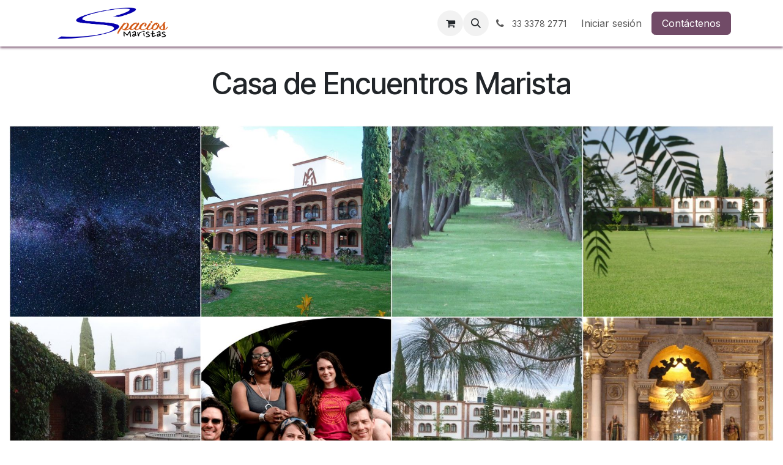

--- FILE ---
content_type: text/html; charset=utf-8
request_url: https://www.promotoradeencuentros.com/casa-de-encuentros
body_size: 8045
content:
<!DOCTYPE html>
<html lang="es-MX" data-website-id="1" data-main-object="website.page(9,)" data-add2cart-redirect="1">
    <head>
        <meta charset="utf-8"/>
        <meta http-equiv="X-UA-Compatible" content="IE=edge"/>
        <meta name="viewport" content="width=device-width, initial-scale=1"/>
        <meta name="generator" content="Odoo"/>
            
        <meta property="og:type" content="website"/>
        <meta property="og:title" content="Casa de Encuentros | Promotora de encuentros"/>
        <meta property="og:site_name" content="Promotora de encuentros"/>
        <meta property="og:url" content="https://www.promotoradeencuentros.com/casa-de-encuentros"/>
        <meta property="og:image" content="https://www.promotoradeencuentros.com/web/image/website/1/logo?unique=78c0095"/>
            
        <meta name="twitter:card" content="summary_large_image"/>
        <meta name="twitter:title" content="Casa de Encuentros | Promotora de encuentros"/>
        <meta name="twitter:image" content="https://www.promotoradeencuentros.com/web/image/website/1/logo/300x300?unique=78c0095"/>
        
        <link rel="canonical" href="https://www.promotoradeencuentros.com/casa-de-encuentros"/>
        
        <link rel="preconnect" href="https://fonts.gstatic.com/" crossorigin=""/>
        <title>Casa de Encuentros | Promotora de encuentros</title>
        <link type="image/x-icon" rel="shortcut icon" href="/web/image/website/1/favicon?unique=78c0095"/>
        <link rel="preload" href="/web/static/src/libs/fontawesome/fonts/fontawesome-webfont.woff2?v=4.7.0" as="font" crossorigin=""/>
        <link type="text/css" rel="stylesheet" href="/web/assets/1/14774d5/web.assets_frontend.min.css"/>
        <script id="web.layout.odooscript" type="text/javascript">
            var odoo = {
                csrf_token: "ba0daa86718476e2ad0ee12c073c585e6044cae2o1800496755",
                debug: "",
            };
        </script>
        <script type="text/javascript">
            odoo.__session_info__ = {"is_admin": false, "is_system": false, "is_public": true, "is_internal_user": false, "is_website_user": true, "uid": null, "is_frontend": true, "profile_session": null, "profile_collectors": null, "profile_params": null, "show_effect": true, "currencies": {"1": {"symbol": "\u20ac", "position": "after", "digits": [69, 2]}, "33": {"symbol": "$", "position": "before", "digits": [69, 2]}, "2": {"symbol": "$", "position": "before", "digits": [69, 2]}}, "quick_login": true, "bundle_params": {"lang": "es_MX", "website_id": 1}, "test_mode": false, "websocket_worker_version": "18.0-7", "translationURL": "/website/translations", "cache_hashes": {"translations": "f520bc628e6603845c9a9d91ab751fd69dea615c"}, "geoip_country_code": "US", "geoip_phone_code": 1, "lang_url_code": "es_MX"};
            if (!/(^|;\s)tz=/.test(document.cookie)) {
                const userTZ = Intl.DateTimeFormat().resolvedOptions().timeZone;
                document.cookie = `tz=${userTZ}; path=/`;
            }
        </script>
        <script type="text/javascript" defer="defer" src="/web/assets/1/ce43b83/web.assets_frontend_minimal.min.js" onerror="__odooAssetError=1"></script>
        <script type="text/javascript" defer="defer" data-src="/web/assets/1/dff06bc/web.assets_frontend_lazy.min.js" onerror="__odooAssetError=1"></script>
        
        
    </head>
    <body>



        <div id="wrapwrap" class="   ">
            <a class="o_skip_to_content btn btn-primary rounded-0 visually-hidden-focusable position-absolute start-0" href="#wrap">Ir al contenido</a>
                <header id="top" data-anchor="true" data-name="Header" data-extra-items-toggle-aria-label="Botón de elementos adicionales" class="   o_header_fixed" style=" ">
                    
    <nav data-name="Navbar" aria-label="Main" class="navbar navbar-expand-lg navbar-light o_colored_level o_cc d-none d-lg-block shadow-sm ">
        

            <div id="o_main_nav" class="o_main_nav container">
                
    <a data-name="Navbar Logo" href="/" class="navbar-brand logo me-4">
            
            <span role="img" aria-label="Logo of Promotora de encuentros" title="Promotora de encuentros"><img src="/web/image/website/1/logo/Promotora%20de%20encuentros?unique=78c0095" class="img img-fluid" width="95" height="40" alt="Promotora de encuentros" loading="lazy"/></span>
        </a>
    
                
    <ul role="menu" id="top_menu" class="nav navbar-nav top_menu o_menu_loading me-auto">
        

                    
    <li role="presentation" class="nav-item">
        <a role="menuitem" href="/" class="nav-link ">
            <span>Inicio</span>
        </a>
    </li>
    <li role="presentation" class="nav-item dropdown position-static">
        <a data-bs-toggle="dropdown" href="#" role="menuitem" class="nav-link dropdown-toggle o_mega_menu_toggle  " data-bs-display="static">
            <span>Elige tu destino preferido</span>
        </a>
            <div data-name="Mega Menu" role="menuitem" class="dropdown-menu o_mega_menu dropdown-menu-right"><div class="o_colored_level" style="background-color: white !important;"><section class="s_mega_menu_menu_image_menu py-4 pb0 pt8" data-name="Menu - Image - Menu" style="" data-snippet="s_mega_menu_menu_image_menu">
        <div class="container">
            <div class="row align-items-center">
                <div class="col-lg-4 py-2 text-center">
                    <h4><font style="font-size: 24px;">Grupos grandes</font></h4>
                    <nav class="nav flex-column"><a href="https://www.lavalla.mx/" class="md-opjjpmhoiojifppkkcdabiobhakljdgm_doc nav-link" data-name="Menu Item" data-bs-original-title="" title="" aria-describedby="tooltip289380" target="_blank">La Valla, Zapopan</a>
                        
                            
                            
                            
                        
                            
                            
                            <a href="/barrial" class="md-opjjpmhoiojifppkkcdabiobhakljdgm_doc nav-link" data-name="Menu Item" data-bs-original-title="" title="" aria-describedby="tooltip775765">Barrial, Monterrey</a>
                        
                            
                            
                            <a href="/casa-de-encuentros" class="md-opjjpmhoiojifppkkcdabiobhakljdgm_doc nav-link" data-name="Menu Item" data-bs-original-title="" title="" aria-describedby="tooltip470698">Casa de Encuentros, Encarnación de Díaz</a><a href="/castelar" class="md-opjjpmhoiojifppkkcdabiobhakljdgm_doc nav-link" data-name="Menu Item" data-bs-original-title="" title="" aria-describedby="tooltip775765">Castelar, Monterrey</a>
                        
                    </nav>
                </div>
                <div class="col-lg-4 py-2 text-center">
                    <img class="img-fluid" src="/web/image/1992/Maristas%20Collage%202.jpg?access_token=b2c3acac-56b6-4d8b-87eb-919a3179d71d" data-bs-original-title="" title="" aria-describedby="tooltip644446" loading="lazy">
                </div>
                <div class="col-lg-4 py-2 text-center">
                    <h4><font style="font-size: 24px;">Grupos y familias</font></h4>
                    <nav class="nav flex-column">
                        
                            
                            
                            <a href="/enramada" class="md-opjjpmhoiojifppkkcdabiobhakljdgm_doc nav-link" data-name="Menu Item" data-bs-original-title="" title="" aria-describedby="tooltip437036">La Enramada, playa Punta Perula</a><a href="/el-molino" class="md-opjjpmhoiojifppkkcdabiobhakljdgm_doc nav-link" data-name="Menu Item" data-bs-original-title="" title="" aria-describedby="tooltip336823">El Molino, Atemajac de Brizuela</a><a href="/el-rinconcito" class="md-opjjpmhoiojifppkkcdabiobhakljdgm_doc nav-link" data-name="Menu Item" data-bs-original-title="" title="" aria-describedby="tooltip775765">El Rinconcito en Chapala</a>
                        
                            
                            
                            <a href="/tapalpa" class="md-opjjpmhoiojifppkkcdabiobhakljdgm_doc nav-link" data-name="Menu Item" data-bs-original-title="" title="" aria-describedby="tooltip865707">Santa María Tlapalli, Tapalpa</a>
                        
                            
                            
                            
                        
                    </nav>
                </div>
            </div>
        </div>
    </section>





































<section class="s_mega_menu_menu_image_menu py-4 pt0" data-name="Menu - Image - Menu" data-snippet="s_mega_menu_menu_image_menu">
        <div class="container">
            <div class="row align-items-center">
                <div class="col-lg-4 py-2 text-center">
                    <h4><a href="https://www.albercacervantes.com/" target="_blank" class="md-opjjpmhoiojifppkkcdabiobhakljdgm_doc" data-bs-original-title="" title="" aria-describedby="tooltip861945"><font style="font-size: 24px;">Otras instalaciones</font></a></h4>
                    <nav class="nav flex-column">
                        
                            
                            
                            <a href="https://www.albercacervantes.com/" class="md-opjjpmhoiojifppkkcdabiobhakljdgm_doc nav-link" data-name="Menu Item" data-bs-original-title="" title="" aria-describedby="tooltip470698" target="_blank">Alberca</a>
                        
                            
                            
                            <a href="https://www.albercacervantes.com/" class="md-opjjpmhoiojifppkkcdabiobhakljdgm_doc nav-link" data-name="Menu Item" data-bs-original-title="" title="" aria-describedby="tooltip289380" target="_blank">Gimnasio</a>
                        
                            
                            
                            <a href="https://www.albercacervantes.com/" class="md-opjjpmhoiojifppkkcdabiobhakljdgm_doc nav-link" data-name="Menu Item" data-bs-original-title="" title="" aria-describedby="tooltip775765" target="_blank">Club deportivo</a>
                        
                    </nav>
                </div>
                <div class="col-lg-4 py-2 text-center">
                    <img class="img-fluid" src="/web/image/1248/FOTO%20PANORAMICA%20ALBERCA%20TRIPTICOS.jpg" loading="lazy">
                </div>
                <div class="col-lg-4 py-2 text-center">
                    <h4><font style="font-size: 24px;">Otras provincias</font></h4>
                    <nav class="nav flex-column">
                        
                            
                            
                            <a href="/enramada" class="md-opjjpmhoiojifppkkcdabiobhakljdgm_doc nav-link" data-name="Menu Item" data-bs-original-title="" title="" aria-describedby="tooltip437036">.</a>
                        
                            
                            
                            
                        
                            
                            
                            
                        
                    </nav>
                </div>
            </div>
        </div>
    </section></div></div>
    </li>
    <li role="presentation" class="nav-item">
        <a role="menuitem" href="/shop" class="nav-link ">
            <span>Tienda en línea</span>
        </a>
    </li>
                
    </ul>
                
                <ul class="navbar-nav align-items-center gap-2 flex-shrink-0 justify-content-end ps-3">
                    
        
            <li class=" divider d-none"></li> 
            <li class="o_wsale_my_cart  ">
                <a href="/shop/cart" aria-label="Carrito de comercio electrónico" class="o_navlink_background btn position-relative rounded-circle p-1 text-center text-reset">
                    <div class="">
                        <i class="fa fa-shopping-cart fa-stack"></i>
                        <sup class="my_cart_quantity badge bg-primary position-absolute top-0 end-0 mt-n1 me-n1 rounded-pill d-none" data-order-id="">0</sup>
                    </div>
                </a>
            </li>
        
                    
        <li class="">
                <div class="modal fade css_editable_mode_hidden" id="o_search_modal" aria-hidden="true" tabindex="-1">
                    <div class="modal-dialog modal-lg pt-5">
                        <div class="modal-content mt-5">
    <form method="get" class="o_searchbar_form s_searchbar_input " action="/website/search" data-snippet="s_searchbar_input">
            <div role="search" class="input-group input-group-lg">
        <input type="search" name="search" class="search-query form-control oe_search_box border border-end-0 p-3 border-0 bg-light" placeholder="Buscar…" data-search-type="all" data-limit="5" data-display-image="true" data-display-description="true" data-display-extra-link="true" data-display-detail="true" data-order-by="name asc"/>
        <button type="submit" aria-label="Búsqueda" title="Búsqueda" class="btn oe_search_button border border-start-0 px-4 bg-o-color-4">
            <i class="oi oi-search"></i>
        </button>
    </div>

            <input name="order" type="hidden" class="o_search_order_by" value="name asc"/>
            
    
        </form>
                        </div>
                    </div>
                </div>
                <a data-bs-target="#o_search_modal" data-bs-toggle="modal" role="button" title="Búsqueda" href="#" class="btn rounded-circle p-1 lh-1 o_navlink_background text-reset o_not_editable">
                    <i class="oi oi-search fa-stack lh-lg"></i>
                </a>
        </li>
                    
        <li class="">
                <div data-name="Text" class="s_text_block ">
                    <a href="tel:3333782771" class="nav-link o_nav-link_secondary p-2" data-bs-original-title="" title="" aria-describedby="popover274948">
                        <i class="fa fa-1x fa-fw fa-phone me-1"></i>
                        <span class="o_force_ltr"><small>33 3378 2771</small></span></a>
                </div>
        </li>
                    
                    
                    
            <li class=" o_no_autohide_item">
                <a href="/web/login" class="o_nav_link_btn nav-link border px-3">Iniciar sesión</a>
            </li>
                    
        
        
                    
        <li class="">
            <div class="oe_structure oe_structure_solo ">
                <section class="oe_unremovable oe_unmovable s_text_block" data-snippet="s_text_block" data-name="Text">
                    <div class="container">
                        <a href="/contactus" class="oe_unremovable btn btn-primary btn_cta">Contáctenos</a>
                    </div>
                </section>
            </div>
        </li>
                </ul>
            </div>
        
    </nav>
    <nav data-name="Navbar" aria-label="Mobile" class="navbar  navbar-light o_colored_level o_cc o_header_mobile d-block d-lg-none shadow-sm ">
        

        <div class="o_main_nav container flex-wrap justify-content-between">
            
    <a data-name="Navbar Logo" href="/" class="navbar-brand logo ">
            
            <span role="img" aria-label="Logo of Promotora de encuentros" title="Promotora de encuentros"><img src="/web/image/website/1/logo/Promotora%20de%20encuentros?unique=78c0095" class="img img-fluid" width="95" height="40" alt="Promotora de encuentros" loading="lazy"/></span>
        </a>
    
            <ul class="o_header_mobile_buttons_wrap navbar-nav flex-row align-items-center gap-2 mb-0">
        
            <li class=" divider d-none"></li> 
            <li class="o_wsale_my_cart  ">
                <a href="/shop/cart" aria-label="Carrito de comercio electrónico" class="o_navlink_background_hover btn position-relative rounded-circle border-0 p-1 text-reset">
                    <div class="">
                        <i class="fa fa-shopping-cart fa-stack"></i>
                        <sup class="my_cart_quantity badge bg-primary position-absolute top-0 end-0 mt-n1 me-n1 rounded-pill d-none" data-order-id="">0</sup>
                    </div>
                </a>
            </li>
        
                <li class="o_not_editable">
                    <button class="nav-link btn me-auto p-2" type="button" data-bs-toggle="offcanvas" data-bs-target="#top_menu_collapse_mobile" aria-controls="top_menu_collapse_mobile" aria-expanded="false" aria-label="Alternar navegación">
                        <span class="navbar-toggler-icon"></span>
                    </button>
                </li>
            </ul>
            <div id="top_menu_collapse_mobile" class="offcanvas offcanvas-end o_navbar_mobile">
                <div class="offcanvas-header justify-content-end o_not_editable">
                    <button type="button" class="nav-link btn-close" data-bs-dismiss="offcanvas" aria-label="Cerrar"></button>
                </div>
                <div class="offcanvas-body d-flex flex-column justify-content-between h-100 w-100">
                    <ul class="navbar-nav">
                        
                        
        <li class="">
    <form method="get" class="o_searchbar_form s_searchbar_input " action="/website/search" data-snippet="s_searchbar_input">
            <div role="search" class="input-group mb-3">
        <input type="search" name="search" class="search-query form-control oe_search_box rounded-start-pill text-bg-light ps-3 border-0 bg-light" placeholder="Buscar…" data-search-type="all" data-limit="0" data-display-image="true" data-display-description="true" data-display-extra-link="true" data-display-detail="true" data-order-by="name asc"/>
        <button type="submit" aria-label="Búsqueda" title="Búsqueda" class="btn oe_search_button rounded-end-pill bg-o-color-3 pe-3">
            <i class="oi oi-search"></i>
        </button>
    </div>

            <input name="order" type="hidden" class="o_search_order_by" value="name asc"/>
            
    
        </form>
        </li>
                        
    <ul role="menu" class="nav navbar-nav top_menu  ">
        

                            
    <li role="presentation" class="nav-item">
        <a role="menuitem" href="/" class="nav-link ">
            <span>Inicio</span>
        </a>
    </li>
    <li role="presentation" class="nav-item dropdown position-static">
        <a data-bs-toggle="dropdown" href="#" role="menuitem" class="nav-link dropdown-toggle o_mega_menu_toggle  d-flex justify-content-between align-items-center" data-bs-display="static">
            <span>Elige tu destino preferido</span>
        </a>
    </li>
    <li role="presentation" class="nav-item">
        <a role="menuitem" href="/shop" class="nav-link ">
            <span>Tienda en línea</span>
        </a>
    </li>
                        
    </ul>
                        
        <li class="">
                <div data-name="Text" class="s_text_block mt-2 border-top pt-2 o_border_contrast">
                    <a href="tel:3333782771" class="nav-link o_nav-link_secondary p-2" data-bs-original-title="" title="" aria-describedby="popover274948">
                        <i class="fa fa-1x fa-fw fa-phone me-1"></i>
                        <span class="o_force_ltr"><small>33 3378 2771</small></span></a>
                </div>
        </li>
                        
                    </ul>
                    <ul class="navbar-nav gap-2 mt-3 w-100">
                        
                        
            <li class=" o_no_autohide_item">
                <a href="/web/login" class="nav-link o_nav_link_btn w-100 border text-center">Iniciar sesión</a>
            </li>
                        
        
        
                        
        <li class="">
            <div class="oe_structure oe_structure_solo ">
                <section class="oe_unremovable oe_unmovable s_text_block" data-snippet="s_text_block" data-name="Text">
                    <div class="container">
                        <a href="/contactus" class="oe_unremovable btn btn-primary btn_cta w-100">Contáctenos</a>
                    </div>
                </section>
            </div>
        </li>
                    </ul>
                </div>
            </div>
        </div>
    
    </nav>
    
        </header>
                <main>
                    
    <div id="wrap" class="oe_structure oe_empty">
      <section class="s_header_text_big_picture" data-name="Head + Picture" style="" data-snippet="s_header_text_big_picture">
        <div class="container-fluid">
          <div class="row">
            <div class="col-lg-12 text-center mt32 mb32">
              <h1>Casa de Encuentros Marista</h1>
            </div>
            <div class="col-lg-12 s_header_text_big_picture_picturecol">
              <img src="/web/image/1613/Casa%20de%20Encuentros%20Collage.jpg" alt="#" class="img img-fluid d-block mx-auto" data-bs-original-title="" title="" aria-describedby="tooltip606016" loading="lazy"/>
            </div>
          </div>
        </div>
      </section>
      <section class="s_features_grid pb0 pt32" data-name="Features Grid" style="" data-snippet="s_features_grid">
        <div class="container">
          <div class="row">
            <div class="col-lg-6 s_col_no_bgcolor pb24">
              <div class="row">
                <div class="col-lg-12 pb24" data-name="Box">
                  <h2 style="text-align: center; ">Excelente lugar</h2>
                  <h5 class="text-primary" style="text-align: center; ">te comentamos algunas de nuestras CARACTERÍSTICAS</h5>
                </div>
                <div class="col-lg-12 pt16 pb16" data-name="Box">
                  <span class="fa fa-2x rounded-circle bg-primary s_features_grid_icon fa-hotel"></span>
                  <div class="s_features_grid_content">
                    <h4>HOSPEDAJE</h4>
                    <p>
                      <span style="color: rgb(119, 119, 119); font-family: Lato, sans-serif; font-size: medium;">74 Personas en habitación doble</span>
                      <br/>
                    </p>
                  </div>
                </div>
                <div class="col-lg-12 pt16 pb16" data-name="Box">
                  <span class="fa fa-2x rounded-circle bg-primary s_features_grid_icon fa-group"></span>
                  <div class="s_features_grid_content">
                    <h4>reuniones</h4>
                    <p>
                      <span style="color: rgb(119, 119, 119); font-family: Lato, sans-serif; font-size: medium;">Salón para 150 personas con equipo de sonido y proyección</span>
                      <br/>
                    </p>
                  </div>
                </div>
                <div class="col-lg-12 pt16 pb16" data-name="Box">
                  <span class="fa fa-2x rounded-circle bg-primary s_features_grid_icon fa-trophy"></span>
                  <div class="s_features_grid_content">
                    <h4>espacios para convivir</h4>
                    <p>
                      <span style="color: rgb(119, 119, 119); font-family: Lato, sans-serif; font-size: medium;">Salón de Juegos, jardines, estacionamiento, canchas</span>
                      <br/>
                    </p>
                  </div>
                </div>
              </div>
            </div>
            <div class="col-lg-6 s_col_no_bgcolor pb24">
              <div class="row">
                <div class="col-lg-12 pb0" data-name="Box">
                  <h2 style="text-align: center;">Excursiones y como llegar</h2>
                  <h5 class="text-secondary">&nbsp;</h5>
                </div>
                <div class="col-lg-12 pt16 pb16" data-name="Box">
                  <span class="fa fa-2x rounded bg-secondary s_features_grid_icon fa-binoculars"></span>
                  <div class="s_features_grid_content">
                    <h4>excursiones</h4>
                    <p>
                      <font style="font-size: 14px;">Aguascalientes, Zacatecas, León, Cerro del cubilete, etc.</font>
                    </p>
                  </div>
                </div>
                <div class="col-lg-12 pt16 pb16" data-name="Box">
                  <span class="fa fa-2x rounded bg-secondary s_features_grid_icon fa-wifi"></span>
                  <div class="s_features_grid_content">
                    <h4>otros servicios</h4>
                    <p>
                      <font style="font-size: 18px;">WiFi gratis</font>
                    </p>
                  </div>
                </div>
                <div class="col-lg-12 pt16 pb16" data-name="Box">
                  <span class="fa fa-2x rounded bg-secondary s_features_grid_icon fa-vcard-o"></span>
                  <div class="s_features_grid_content">
                    <h4>Dirección</h4>
                    <p>
                      <span style="color: rgb(119, 119, 119); font-family: Lato, sans-serif; font-size: 14px;">Km. 3.5. Carr. Encarnación a Lagos&nbsp;</span>
                      <span style="color: rgb(119, 119, 119); font-family: Lato, sans-serif; font-size: 14px;">Encarnación de Díaz, Jalisco</span>
                      <br/>
                    </p>
                  </div>
                </div>
              </div>
            </div>
          </div>
        </div>
      </section>
      <section class="s_text_block pt0 pb0" data-name="Text block" style="" data-snippet="s_text_block">
        <div class="container">
          <div class="row">
            <div class="col-lg-12 pt0 pb0">
              <div class="s_btn text-center pt16 pb24" data-name="Button" data-snippet="s_btn">
                <a href="/contactus" class="btn btn-lg btn-primary md-opjjpmhoiojifppkkcdabiobhakljdgm_doc" data-bs-original-title="" title="" aria-describedby="tooltip455856">Reserva</a>
              </div>
            </div>
          </div>
        </div>
      </section>
      <section class="o_gallery s_image_gallery o_fake_not_editable o_slideshow o_spc-medium" data-columns="3" style="overflow: hidden; height: 919px;" data-name="Image Gallery" data-snippet="s_image_gallery">
        <div class="container">
          <div id="slideshow_1598504107297" class="carousel slide" data-bs-ride="true" style="margin: 0 12px;">
            <div class="carousel-inner" style="padding: 0;">
              <div class="carousel-item active" style="">
                <img class="img img-fluid d-block" src="/web/image/660/campamento-3.jpg" alt="Imagen de la diapositiva" data-index="0" loading="lazy"/>
              </div>
              <div class="carousel-item" style="">
                <img class="img img-fluid d-block" src="/web/image/650/DSC00531.jpg" alt="Imagen de la diapositiva" data-index="1" loading="lazy"/>
              </div>
              <div class="carousel-item" style="">
                <img class="img img-fluid d-block" src="/web/image/637/29.jpg" alt="Imagen de la diapositiva" data-index="2" loading="lazy"/>
              </div>
              <div class="carousel-item" style="">
                <img class="img img-fluid d-block" src="/web/image/638/38.jpg" alt="Imagen de la diapositiva" data-index="3" loading="lazy"/>
              </div>
              <div class="carousel-item" style="">
                <img class="img img-fluid d-block" src="/web/image/639/37-1.jpg" alt="Imagen de la diapositiva" data-index="4" loading="lazy"/>
              </div>
              <div class="carousel-item" style="">
                <img class="img img-fluid d-block" src="/web/image/641/35%20%282%29.jpg" alt="Imagen de la diapositiva" data-index="5" loading="lazy"/>
              </div>
              <div class="carousel-item" style="">
                <img class="img img-fluid d-block" src="/web/image/643/Imagen-002_edited%20%283%29.jpg" alt="Imagen de la diapositiva" data-index="6" loading="lazy"/>
              </div>
              <div class="carousel-item" style="">
                <img class="img img-fluid d-block" src="/web/image/644/31.jpg" alt="Imagen de la diapositiva" data-index="7" loading="lazy"/>
              </div>
              <div class="carousel-item" style="">
                <img class="img img-fluid d-block" src="/web/image/646/30.jpg" alt="Imagen de la diapositiva" data-index="8" loading="lazy"/>
              </div>
              <div class="carousel-item" style="">
                <img class="img img-fluid d-block" src="/web/image/647/39.jpg" alt="Imagen de la diapositiva" data-index="9" loading="lazy"/>
              </div>
              <div class="carousel-item" style="">
                <img class="img img-fluid d-block" src="/web/image/648/22.jpg" alt="Imagen de la diapositiva" data-index="10" loading="lazy"/>
              </div>
              <div class="carousel-item" style="">
                <img class="img img-fluid d-block" src="/web/image/654/Venezuela10.jpg" alt="Imagen de la diapositiva" data-index="11" loading="lazy"/>
              </div>
              <div class="carousel-item" style="">
                <img class="img img-fluid d-block" src="/web/image/655/Venezuela9.jpg" alt="Imagen de la diapositiva" data-index="12" loading="lazy"/>
              </div>
              <div class="carousel-item" style="">
                <img class="img img-fluid d-block" src="/web/image/656/support-revised6.png" alt="Imagen de la diapositiva" data-index="13" loading="lazy"/>
              </div>
              <div class="carousel-item" style="">
                <img class="img img-fluid d-block" src="/web/image/659/milky-way-2695569_960_720.jpg" alt="Imagen de la diapositiva" data-index="14" loading="lazy"/>
              </div>
              <div class="carousel-item" style="">
                <img class="img img-fluid d-block" src="/web/image/636/hermanas-1.jpg" alt="Imagen de la diapositiva" data-index="15" loading="lazy"/>
              </div>
              <div class="carousel-item" style="">
                <img class="img img-fluid d-block" src="/web/image/653/sjl3.jpg" alt="Imagen de la diapositiva" data-index="16" loading="lazy"/>
              </div>
            </div>
            <ul class="carousel-indicators">
              <li class="o_indicators_left text-center" aria-label="Anterior" title="Anterior">
                <i class="fa fa-chevron-left"></i>
              </li>
              <li data-bs-target="#slideshow_1598504107297" data-bs-slide-to="0" class="active" style="background-image: url(/web/image/660/campamento-3.jpg)"></li>
              <li data-bs-target="#slideshow_1598504107297" data-bs-slide-to="1" class="false" style="background-image: url(/web/image/650/DSC00531.jpg)"></li>
              <li data-bs-target="#slideshow_1598504107297" data-bs-slide-to="2" class="false" style="background-image: url(/web/image/637/29.jpg)"></li>
              <li data-bs-target="#slideshow_1598504107297" data-bs-slide-to="3" class="false" style="background-image: url(/web/image/638/38.jpg)"></li>
              <li data-bs-target="#slideshow_1598504107297" data-bs-slide-to="4" class="false" style="background-image: url(/web/image/639/37-1.jpg)"></li>
              <li data-bs-target="#slideshow_1598504107297" data-bs-slide-to="5" class="false" style="background-image: url(/web/image/641/35%20%282%29.jpg)"></li>
              <li data-bs-target="#slideshow_1598504107297" data-bs-slide-to="6" class="false" style="background-image: url(/web/image/643/Imagen-002_edited%20%283%29.jpg)"></li>
              <li data-bs-target="#slideshow_1598504107297" data-bs-slide-to="7" class="false" style="background-image: url(/web/image/644/31.jpg)"></li>
              <li data-bs-target="#slideshow_1598504107297" data-bs-slide-to="8" class="false" style="background-image: url(/web/image/646/30.jpg)"></li>
              <li data-bs-target="#slideshow_1598504107297" data-bs-slide-to="9" class="false" style="background-image: url(/web/image/647/39.jpg)"></li>
              <li data-bs-target="#slideshow_1598504107297" data-bs-slide-to="10" class="false" style="background-image: url(/web/image/648/22.jpg)"></li>
              <li data-bs-target="#slideshow_1598504107297" data-bs-slide-to="11" class="false" style="background-image: url(/web/image/654/Venezuela10.jpg)"></li>
              <li data-bs-target="#slideshow_1598504107297" data-bs-slide-to="12" class="false" style="background-image: url(/web/image/655/Venezuela9.jpg)"></li>
              <li data-bs-target="#slideshow_1598504107297" data-bs-slide-to="13" class="false" style="background-image: url(/web/image/656/support-revised6.png)"></li>
              <li data-bs-target="#slideshow_1598504107297" data-bs-slide-to="14" class="false" style="background-image: url(/web/image/659/milky-way-2695569_960_720.jpg)"></li>
              <li data-bs-target="#slideshow_1598504107297" data-bs-slide-to="15" class="false" style="background-image: url(/web/image/636/hermanas-1.jpg)"></li>
              <li data-bs-target="#slideshow_1598504107297" data-bs-slide-to="16" class="false" style="background-image: url(/web/image/653/sjl3.jpg)"></li>
              <li class="o_indicators_right text-center" aria-label="Siguiente" title="Siguiente">
                <i class="fa fa-chevron-right"></i>
              </li>
            </ul>
            <a class="carousel-control-prev link-black md-opjjpmhoiojifppkkcdabiobhakljdgm_doc" href="#slideshow_1598504107297" data-bs-slide="prev" aria-label="Anterior" title="Anterior">
              <span class="fa fa-chevron-left"></span>
            </a>
            <a class="carousel-control-next link-black md-opjjpmhoiojifppkkcdabiobhakljdgm_doc" href="#slideshow_1598504107297" data-bs-slide="next" aria-label="Siguiente" title="Siguiente">
              <span class="fa fa-chevron-right"></span>
            </a>
          </div>
        </div>
      </section>
    </div>
  
        <div id="o_shared_blocks" class="oe_unremovable"></div>
                </main>
                <footer id="bottom" data-anchor="true" data-name="Footer" class="o_footer o_colored_level o_cc ">
                    <div id="footer" class="oe_structure oe_structure_solo">
      <section class="s_text_block pt16 pb8" data-name="Text block" data-snippet="s_text_block">
        <div class="container">
          <div class="row">
            <div class="col-lg-4">
              <h5>Nuestros productos y servicios</h5>
              <ul class="list-unstyled">
                <li>
                  <a href="/" class="md-opjjpmhoiojifppkkcdabiobhakljdgm_doc">Inicio</a>
                </li>
              </ul>
            </div>
            <div class="col-lg-4" id="connect">
              <h5>Contacte con nosotros</h5>
              <ul class="list-unstyled">
                <li>
                  <a href="/contactus" class="md-opjjpmhoiojifppkkcdabiobhakljdgm_doc">Contáctenos</a>
                </li>
                <li>
                  <i class="fa fa-phone"></i>
                  <span class="o_force_ltr">33 3378 2771</span>
                </li>
                <li>
                  <i class="fa fa-envelope"></i>
                  <span>info@promotoradeencuentros.com</span>
                </li>
              </ul>
              <p>
                <a class="btn btn-sm btn-link md-opjjpmhoiojifppkkcdabiobhakljdgm_doc" href="https://www.facebook.com/Promotora-de-Encuentros-1076042642431784">
                  <i class="fa fa-2x fa-facebook-square"></i>
                </a>
              </p>
            </div>
            <div class="col-lg-4">
              <h5>
                <span>Promotora de Encuentros</span>
                <small> - <a href="/aboutus" class="md-opjjpmhoiojifppkkcdabiobhakljdgm_doc">Acerca de</a></small>
              </h5>
              <p> Somos un equipo de gente apasionada cuya meta es mejorar la vida de cada persona. &nbsp;</p>
              <p> Nuestros espacios están diseñados para pequeños, medianos y grandes grupos que desean reflexionar sobre su vida profesional y familiar. </p>
            </div>
          </div>
        </div>
      </section>
    </div>
  <div class="o_footer_copyright o_colored_level o_cc" data-name="Copyright">
                        <div class="container py-3">
                            <div class="row">
                                <div class="col-sm text-center text-sm-start text-muted">
                                    <span class="o_footer_copyright_name me-2">Derechos de autor y nombre de la empresa</span>
        
        
    </div>
                                <div class="col-sm text-center text-sm-end o_not_editable">
        <div class="o_brand_promotion">
        Con la tecnología de 
            <a target="_blank" class="badge text-bg-light" href="http://www.odoo.com?utm_source=db&amp;utm_medium=website">
                <img alt="Odoo" src="/web/static/img/odoo_logo_tiny.png" width="62" height="20" style="width: auto; height: 1em; vertical-align: baseline;" loading="lazy"/>
            </a>
        - 
                    El #1 <a target="_blank" href="http://www.odoo.com/app/ecommerce?utm_source=db&amp;utm_medium=website">Comercio electrónico de código abierto</a>
                
        </div>
                                </div>
                            </div>
                        </div>
                    </div>
                </footer>
            </div>
        
        </body>
</html>